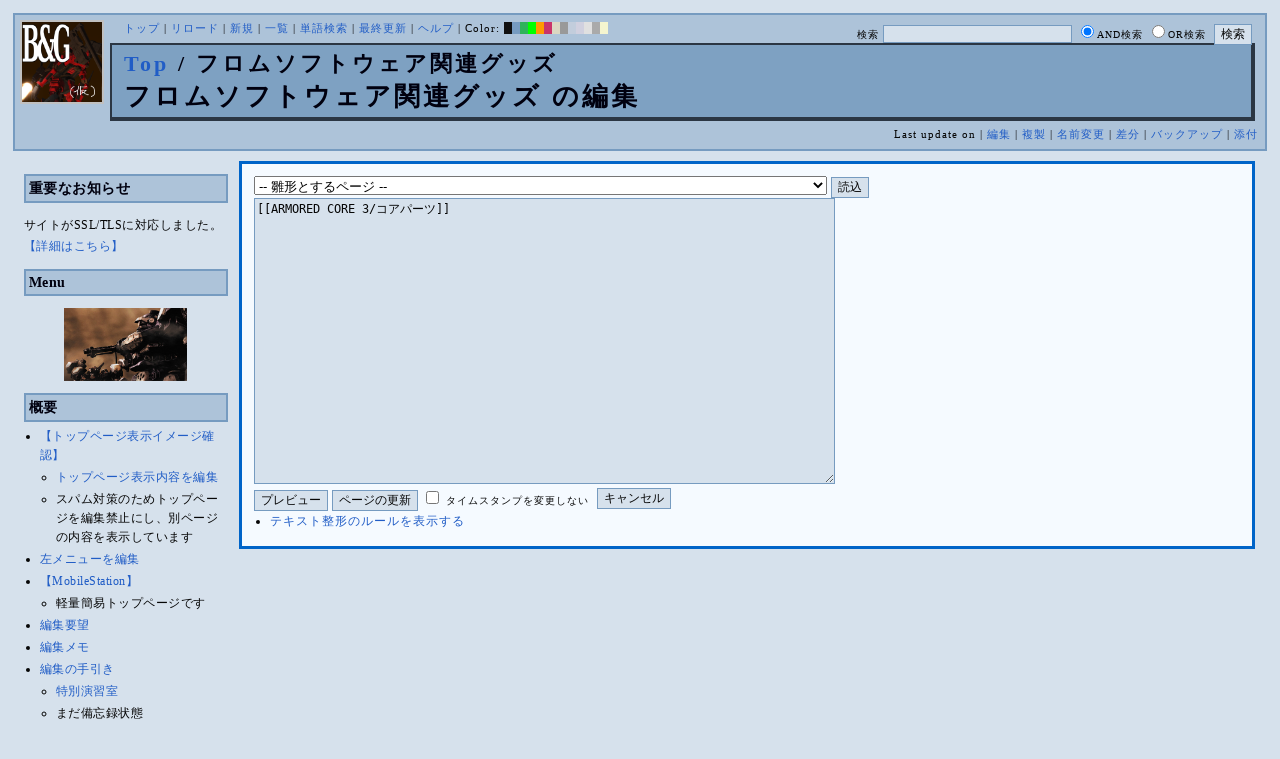

--- FILE ---
content_type: text/html; charset=UTF-8
request_url: https://bladeandgrenade.sakura.ne.jp/index.blue.php?cmd=edit&page=%E3%83%95%E3%83%AD%E3%83%A0%E3%82%BD%E3%83%95%E3%83%88%E3%82%A6%E3%82%A7%E3%82%A2%E9%96%A2%E9%80%A3%E3%82%B0%E3%83%83%E3%82%BA&refer=ARMORED%20CORE%203%2F%E3%82%B3%E3%82%A2%E3%83%91%E3%83%BC%E3%83%84
body_size: 66989
content:
<?xml version="1.0" encoding="UTF-8" ?>
<!DOCTYPE html PUBLIC "-//W3C//DTD XHTML 1.1//EN" "http://www.w3.org/TR/xhtml11/DTD/xhtml11.dtd">
<html xmlns="http://www.w3.org/1999/xhtml" xml:lang="ja">
<head>
 <meta http-equiv="content-type" content="application/xhtml+xml; charset=UTF-8" />
 <meta http-equiv="content-style-type" content="text/css" />
 <meta name="Description" content="アーマード・コアをはじめとしたゲーム会社フロム・ソフトウェア様の作品のファンサイト/ポータル/wikiです。ハードウェアを問わずフロム・ソフトウェア様のゲーム攻略やユーザの交流を主としています。">
 <meta name="robots" content="NOINDEX,NOFOLLOW" />
 <title>フロムソフトウェア関連グッズ の編集 - BLADE & GRENADE</title>
 <link rel="SHORTCUT ICON" href="image/favicon.ico" />

 <link rel="stylesheet" type="text/css" media="screen" href="skin/pukiwiki_gs2.css.php?charset=Shift_JIS&amp;gs2color=blue" charset="Shift_JIS" /> <link rel="stylesheet" type="text/css" media="print" href="skin/pukiwiki_gs2.css.php?charset=Shift_JIS&amp;media=print" charset="Shift_JIS" />
  <link rel="alternate" type="application/rss+xml" title="RSS" href="https://bladeandgrenade.sakura.ne.jp:443/index.blue.php?cmd=rss" />


<script>
  (function(i,s,o,g,r,a,m){i['GoogleAnalyticsObject']=r;i[r]=i[r]||function(){
  (i[r].q=i[r].q||[]).push(arguments)},i[r].l=1*new Date();a=s.createElement(o),
  m=s.getElementsByTagName(o)[0];a.async=1;a.src=g;m.parentNode.insertBefore(a,m)
  })(window,document,'script','https://www.google-analytics.com/analytics.js','ga');

  ga('create', 'UA-88403932-1', 'auto');
  ga('send', 'pageview');

</script>
</head>
<body>


<!--Header-->
<div id="header">

<!-- Header/Search -->
<form action="https://bladeandgrenade.sakura.ne.jp:443/index.blue.php?cmd=search" method="post" id="head_search">
 <div>
  検索
  <input type="text"  name="word" value="" size="25" />
  <input type="radio" name="type" value="AND" class="radio" checked="checked" />AND検索
  <input type="radio" name="type" value="OR" class="radio" />OR検索
  &nbsp;<input type="submit" value="検索" />
 </div>
</form>
<a href="https://bladeandgrenade.sakura.ne.jp:443/index.blue.php?FrontPage"><img id="logo" src="image/b_g_icon_20160320.png" width="80" height="80" alt="[フロムソフトウェア関連グッズ の編集]" title="[フロムソフトウェア関連グッズ の編集]" /></a>

<div id="navigator">
 <a href="https://bladeandgrenade.sakura.ne.jp:443/index.blue.php?FrontPage" >トップ</a> | <a href="https://bladeandgrenade.sakura.ne.jp:443/index.blue.php?%E3%83%95%E3%83%AD%E3%83%A0%E3%82%BD%E3%83%95%E3%83%88%E3%82%A6%E3%82%A7%E3%82%A2%E9%96%A2%E9%80%A3%E3%82%B0%E3%83%83%E3%82%BA" >リロード</a>  | <a href="https://bladeandgrenade.sakura.ne.jp:443/index.blue.php?plugin=newpage&amp;refer=%E3%83%95%E3%83%AD%E3%83%A0%E3%82%BD%E3%83%95%E3%83%88%E3%82%A6%E3%82%A7%E3%82%A2%E9%96%A2%E9%80%A3%E3%82%B0%E3%83%83%E3%82%BA" >新規</a>  | <a href="https://bladeandgrenade.sakura.ne.jp:443/index.blue.php?cmd=list" >一覧</a>  | <a href="https://bladeandgrenade.sakura.ne.jp:443/index.blue.php?cmd=search" >単語検索</a> | <a href="https://bladeandgrenade.sakura.ne.jp:443/index.blue.php?RecentChanges" >最終更新</a> | <a href="https://bladeandgrenade.sakura.ne.jp:443/index.blue.php?Help" >ヘルプ</a> | Color: <a href="https://bladeandgrenade.sakura.ne.jp:443/index.black.php?%E3%83%95%E3%83%AD%E3%83%A0%E3%82%BD%E3%83%95%E3%83%88%E3%82%A6%E3%82%A7%E3%82%A2%E9%96%A2%E9%80%A3%E3%82%B0%E3%83%83%E3%82%BA" style="background-color:#101010" title="black">&nbsp;&nbsp;</a><a href="https://bladeandgrenade.sakura.ne.jp:443/index.blue.php?%E3%83%95%E3%83%AD%E3%83%A0%E3%82%BD%E3%83%95%E3%83%88%E3%82%A6%E3%82%A7%E3%82%A2%E9%96%A2%E9%80%A3%E3%82%B0%E3%83%83%E3%82%BA" style="background-color:#769BC0" title="blue">&nbsp;&nbsp;</a><a href="https://bladeandgrenade.sakura.ne.jp:443/index.green.php?%E3%83%95%E3%83%AD%E3%83%A0%E3%82%BD%E3%83%95%E3%83%88%E3%82%A6%E3%82%A7%E3%82%A2%E9%96%A2%E9%80%A3%E3%82%B0%E3%83%83%E3%82%BA" style="background-color:#2FB35B" title="green">&nbsp;&nbsp;</a><a href="https://bladeandgrenade.sakura.ne.jp:443/index.neongreen.php?%E3%83%95%E3%83%AD%E3%83%A0%E3%82%BD%E3%83%95%E3%83%88%E3%82%A6%E3%82%A7%E3%82%A2%E9%96%A2%E9%80%A3%E3%82%B0%E3%83%83%E3%82%BA" style="background-color:#00FF00" title="neongreen">&nbsp;&nbsp;</a><a href="https://bladeandgrenade.sakura.ne.jp:443/index.neonorange.php?%E3%83%95%E3%83%AD%E3%83%A0%E3%82%BD%E3%83%95%E3%83%88%E3%82%A6%E3%82%A7%E3%82%A2%E9%96%A2%E9%80%A3%E3%82%B0%E3%83%83%E3%82%BA" style="background-color:#FF9900" title="neonorange">&nbsp;&nbsp;</a><a href="https://bladeandgrenade.sakura.ne.jp:443/index.red.php?%E3%83%95%E3%83%AD%E3%83%A0%E3%82%BD%E3%83%95%E3%83%88%E3%82%A6%E3%82%A7%E3%82%A2%E9%96%A2%E9%80%A3%E3%82%B0%E3%83%83%E3%82%BA" style="background-color:#C9336A" title="red">&nbsp;&nbsp;</a><a href="https://bladeandgrenade.sakura.ne.jp:443/index.sepia.php?%E3%83%95%E3%83%AD%E3%83%A0%E3%82%BD%E3%83%95%E3%83%88%E3%82%A6%E3%82%A7%E3%82%A2%E9%96%A2%E9%80%A3%E3%82%B0%E3%83%83%E3%82%BA" style="background-color:#DCD7C2" title="sepia">&nbsp;&nbsp;</a><a href="https://bladeandgrenade.sakura.ne.jp:443/index.silver.php?%E3%83%95%E3%83%AD%E3%83%A0%E3%82%BD%E3%83%95%E3%83%88%E3%82%A6%E3%82%A7%E3%82%A2%E9%96%A2%E9%80%A3%E3%82%B0%E3%83%83%E3%82%BA" style="background-color:#999999" title="silver">&nbsp;&nbsp;</a><a href="https://bladeandgrenade.sakura.ne.jp:443/index.sky.php?%E3%83%95%E3%83%AD%E3%83%A0%E3%82%BD%E3%83%95%E3%83%88%E3%82%A6%E3%82%A7%E3%82%A2%E9%96%A2%E9%80%A3%E3%82%B0%E3%83%83%E3%82%BA" style="background-color:#C2CDDC" title="sky">&nbsp;&nbsp;</a><a href="https://bladeandgrenade.sakura.ne.jp:443/index.violet.php?%E3%83%95%E3%83%AD%E3%83%A0%E3%82%BD%E3%83%95%E3%83%88%E3%82%A6%E3%82%A7%E3%82%A2%E9%96%A2%E9%80%A3%E3%82%B0%E3%83%83%E3%82%BA" style="background-color:#D0D0DF" title="violet">&nbsp;&nbsp;</a><a href="https://bladeandgrenade.sakura.ne.jp:443/index.white.php?%E3%83%95%E3%83%AD%E3%83%A0%E3%82%BD%E3%83%95%E3%83%88%E3%82%A6%E3%82%A7%E3%82%A2%E9%96%A2%E9%80%A3%E3%82%B0%E3%83%83%E3%82%BA" style="background-color:#E0E0E0" title="white">&nbsp;&nbsp;</a><a href="https://bladeandgrenade.sakura.ne.jp:443/index.winter.php?%E3%83%95%E3%83%AD%E3%83%A0%E3%82%BD%E3%83%95%E3%83%88%E3%82%A6%E3%82%A7%E3%82%A2%E9%96%A2%E9%80%A3%E3%82%B0%E3%83%83%E3%82%BA" style="background-color:#AAAAAA" title="winter">&nbsp;&nbsp;</a><a href="https://bladeandgrenade.sakura.ne.jp:443/index.yellow.php?%E3%83%95%E3%83%AD%E3%83%A0%E3%82%BD%E3%83%95%E3%83%88%E3%82%A6%E3%82%A7%E3%82%A2%E9%96%A2%E9%80%A3%E3%82%B0%E3%83%83%E3%82%BA" style="background-color:#F5F5CF" title="yellow">&nbsp;&nbsp;</a>
</div>

<h1 class="title"><span class="small"><div><a href="https://bladeandgrenade.sakura.ne.jp:443/index.blue.php?FrontPage" title="FrontPage (980d)">Top</a> / フロムソフトウェア関連グッズ</div></span>フロムソフトウェア関連グッズ の編集</h1>

<div class="pageinfo">
 Last update on   | <a href="https://bladeandgrenade.sakura.ne.jp:443/index.blue.php?cmd=edit&amp;page=%E3%83%95%E3%83%AD%E3%83%A0%E3%82%BD%E3%83%95%E3%83%88%E3%82%A6%E3%82%A7%E3%82%A2%E9%96%A2%E9%80%A3%E3%82%B0%E3%83%83%E3%82%BA" >編集</a>  | <a href="https://bladeandgrenade.sakura.ne.jp:443/index.blue.php?plugin=template&amp;refer=%E3%83%95%E3%83%AD%E3%83%A0%E3%82%BD%E3%83%95%E3%83%88%E3%82%A6%E3%82%A7%E3%82%A2%E9%96%A2%E9%80%A3%E3%82%B0%E3%83%83%E3%82%BA" >複製</a> | <a href="https://bladeandgrenade.sakura.ne.jp:443/index.blue.php?plugin=rename&amp;refer=%E3%83%95%E3%83%AD%E3%83%A0%E3%82%BD%E3%83%95%E3%83%88%E3%82%A6%E3%82%A7%E3%82%A2%E9%96%A2%E9%80%A3%E3%82%B0%E3%83%83%E3%82%BA" >名前変更</a>  | <a href="https://bladeandgrenade.sakura.ne.jp:443/index.blue.php?cmd=diff&amp;page=%E3%83%95%E3%83%AD%E3%83%A0%E3%82%BD%E3%83%95%E3%83%88%E3%82%A6%E3%82%A7%E3%82%A2%E9%96%A2%E9%80%A3%E3%82%B0%E3%83%83%E3%82%BA" >差分</a>  | <a href="https://bladeandgrenade.sakura.ne.jp:443/index.blue.php?cmd=backup&amp;page=%E3%83%95%E3%83%AD%E3%83%A0%E3%82%BD%E3%83%95%E3%83%88%E3%82%A6%E3%82%A7%E3%82%A2%E9%96%A2%E9%80%A3%E3%82%B0%E3%83%83%E3%82%BA" >バックアップ</a>   | <a href="https://bladeandgrenade.sakura.ne.jp:443/index.blue.php?plugin=attach&amp;pcmd=upload&amp;page=%E3%83%95%E3%83%AD%E3%83%A0%E3%82%BD%E3%83%95%E3%83%88%E3%82%A6%E3%82%A7%E3%82%A2%E9%96%A2%E9%80%A3%E3%82%B0%E3%83%83%E3%82%BA" >添付</a> 

</div>

</div>


<!--Left Box-->
  <div id="leftbox">   <div class="menubar">
    

<h2 id="content_1_0">重要なお知らせ</h2>
<p>サイトがSSL/TLSに対応しました。
<a href="https://bladeandgrenade.sakura.ne.jp:443/index.blue.php?RightBar/%E3%82%B5%E3%83%BC%E3%83%90%E7%AE%A1%E7%90%86%E6%A5%AD%E5%8B%99%E6%97%A5%E8%AA%8C%E4%BA%8C%E5%86%8A%E7%9B%AE#f9252782" title="RightBar/サーバ管理業務日誌二冊目 (673d)">【詳細はこちら】</a></p>

<div class="jumpmenu"><a href="#navigator">&uarr;</a></div><h2 id="content_1_1">Menu</h2>
<div style="text-align:center"><p><a href="https://bladeandgrenade.sakura.ne.jp:443/index.blue.php?%E3%82%A2%E3%83%BC%E3%83%9E%E3%83%BC%E3%83%89%E3%83%BB%E3%82%B3%E3%82%A23%EF%BC%88AC3%EF%BC%89" title="アーマード・コア3（AC3） (1021d)"><img src="https://bladeandgrenade.sakura.ne.jp:443/index.blue.php?plugin=ref&amp;page=FrontPage&amp;src=3.jpg" alt="AC3" title="AC3" width="123" height="73" /></a><br /></p></div>

<div class="jumpmenu"><a href="#navigator">&uarr;</a></div><h2 id="content_1_2">概要</h2>
<ul><li><a href="https://bladeandgrenade.sakura.ne.jp:443/index.blue.php?FrontPage/WhiteBoard" title="FrontPage/WhiteBoard (188d)">【トップページ表示イメージ確認】</a>
<ul><li><a href="https://bladeandgrenade.sakura.ne.jp/index.php?cmd=edit&amp;page=FrontPage/WhiteBoard" rel="nofollow">トップページ表示内容を編集</a></li>
<li>スパム対策のためトップページを編集禁止にし、別ページの内容を表示しています</li></ul></li>
<li><a href="https://bladeandgrenade.sakura.ne.jp/index.php?cmd=edit&amp;page=MenuBar" rel="nofollow">左メニューを編集</a></li>
<li><a href="https://bladeandgrenade.sakura.ne.jp:443/index.blue.php?MobileStation" title="MobileStation (1075d)">【MobileStation】</a>
<ul><li>軽量簡易トップページです</li></ul></li>
<li><a href="https://bladeandgrenade.sakura.ne.jp:443/index.blue.php?%E7%B7%A8%E9%9B%86%E8%A6%81%E6%9C%9B" title="編集要望 (323d)">編集要望</a></li>
<li><a href="https://bladeandgrenade.sakura.ne.jp:443/index.blue.php?%E7%B7%A8%E9%9B%86%E3%83%A1%E3%83%A2" title="編集メモ (303d)">編集メモ</a></li>
<li><a href="https://bladeandgrenade.sakura.ne.jp:443/index.blue.php?%E7%B7%A8%E9%9B%86%E3%81%AE%E6%89%8B%E5%BC%95%E3%81%8D" title="編集の手引き (233d)">編集の手引き</a>
<ul><li><a href="https://bladeandgrenade.sakura.ne.jp:443/index.blue.php?%E7%B7%A8%E9%9B%86%E3%81%AE%E6%89%8B%E5%BC%95%E3%81%8D/%E7%89%B9%E5%88%A5%E6%BC%94%E7%BF%92%E5%AE%A4" title="編集の手引き/特別演習室 (3396d)">特別演習室</a></li>
<li>まだ備忘録状態</li></ul></li>
<li><a href="https://bladeandgrenade.sakura.ne.jp:443/index.blue.php?SandBox" title="SandBox (306d)">SandBox</a></li>
<li><a href="https://bladeandgrenade.sakura.ne.jp:443/index.blue.php?%E3%82%B5%E3%82%A4%E3%83%88%E6%A7%8B%E6%88%90" title="サイト構成 (3527d)">サイト構成</a></li>
<li><a href="https://bladeandgrenade.sakura.ne.jp:443/index.blue.php?%E8%87%A8%E6%99%82%E9%9B%A3%E6%B0%91%E3%82%B2%E3%83%83%E3%83%88%E3%83%BC" title="臨時難民ゲットー (13h)">臨時難民ゲットー</a></li>
<li><a href="https://bladeandgrenade.sakura.ne.jp:443/index.blue.php?%E5%85%AC%E6%B0%91%E9%A4%A8" title="公民館 (2313d)">公民館</a>
<ul><li>サークル活動等はこちらから</li>
<li>DAEMON X MACHINAや模型、TRPG等</li>
<li><a href="https://bladeandgrenade.sakura.ne.jp:443/index.blue.php?%E5%85%AC%E6%B0%91%E9%A4%A8/DAEMONXMACHINA" title="公民館/DAEMONXMACHINA (2165d)">DAEMON X MACHINA</a>
<ul><li><a href="https://bladeandgrenade.sakura.ne.jp:443/index.blue.php?DAEMONXMACHINA%E8%AB%87%E8%A9%B1%E5%AE%A4" title="DAEMONXMACHINA談話室 (2328d)">DAEMON X MACHINA談話室</a></li></ul></li></ul></li>
<li><a href="https://bladeandgrenade.sakura.ne.jp:443/index.blue.php?%E6%B3%95%E5%8B%99%E9%83%A8" title="法務部 (869d)">法務部</a>
<ul><li>各種ルール制定及び問題解決はこちらまで</li></ul></li>
<li><a href="https://bladeandgrenade.sakura.ne.jp:443/index.blue.php?%E3%82%B5%E3%83%B3%E3%83%80%E3%83%BC%E3%83%89%E3%83%BC%E3%83%A0" title="サンダードーム (2649d)">討論ページ「サンダードーム」</a></li>
<li><a href="https://bladeandgrenade.sakura.ne.jp:443/index.blue.php?%E3%81%8A%E3%81%BF%E3%81%8F%E3%81%98" title="おみくじ (581d)">おみくじ</a></li></ul>
<ul><li><a href="https://bladeandgrenade.sakura.ne.jp/bulletinboard/" rel="nofollow">画像アップローダー</a></li>
<li><a href="https://bladeandgrenade.sakura.ne.jp/index.php?plugin=attach&amp;pcmd=list" rel="nofollow"><strong>【全ページの添付ファイル一覧】</strong></a>
<div class="ie5"><table class="style_table" cellspacing="1" border="0"><tbody><tr><td class="style_td"><a href="https://bladeandgrenade.sakura.ne.jp/image/search.png" title="search.png"><img src="https://bladeandgrenade.sakura.ne.jp/image/search.png" alt="search.png" title="search.png" width="20" height="20" /></a></td><td class="style_td"><form action="https://bladeandgrenade.sakura.ne.jp:443/index.blue.php" method="post"> 
<div><input type="hidden" name="encode_hint" value="ぷ" /></div> 
<div><input type="hidden" name="encode_hint" value="ぷ" /></div>
 <div>
  <input type="hidden" name="plugin" value="lookup" />
  <input type="hidden" name="refer"  value="フロムソフトウェア関連グッズ" />
  <input type="hidden" name="inter"  value="Google" />
  <label for="_p_lookup_1">Google:</label>
  <input type="text" name="page" id="_p_lookup_1" size="30" value="" />
  <input type="submit" value="検索" />
 </div>
</form></td></tr></tbody></table></div></li></ul>

<div class="jumpmenu"><a href="#navigator">&uarr;</a></div><h2 id="content_1_3">最近の作品</h2>

<div class="jumpmenu"><a href="#navigator">&uarr;</a></div><h3 id="content_1_4"><a href="https://bladeandgrenade.sakura.ne.jp:443/index.blue.php?ELDEN%20RING%20NIGHTREIGN" title="ELDEN RING NIGHTREIGN (238d)">ELDEN RING<br class="spacer" />NIGHTREIGN</a></h3>

<div class="jumpmenu"><a href="#navigator">&uarr;</a></div><h3 id="content_1_5"><a href="https://bladeandgrenade.sakura.ne.jp:443/index.blue.php?ARMORED%20CORE%20%E2%85%A5" title="ARMORED CORE Ⅵ (6d)">ARMORED CORE Ⅵ<br class="spacer" />FIRES OF RUBICON</a></h3>
<table cellpadding=1 cellspacing=2><tr>
<td valign=top>
	<span id=rgn_button1 style="cursor:pointer;font:normal 10px �ͣ� �Х����å�;border:gray 1px solid;"
	onclick="
	if(document.getElementById('rgn_summary1').style.display!='none'){
		document.getElementById('rgn_summary1').style.display='none';
		document.getElementById('rgn_content1').style.display='block';
		document.getElementById('rgn_bracket1').style.borderStyle='solid none solid solid';
		document.getElementById('rgn_button1').innerHTML='-';
	}else{
		document.getElementById('rgn_summary1').style.display='block';
		document.getElementById('rgn_content1').style.display='none';
		document.getElementById('rgn_bracket1').style.borderStyle='none';
		document.getElementById('rgn_button1').innerHTML='+';
	}
	">+</span>
</td><td id=rgn_bracket1 style="font-size:1pt;border:gray 1px;border-style:none;">&nbsp;</td><td id=rgn_summary1 style="color:gray;border:gray 1px solid;display:block;"><a href="https://bladeandgrenade.sakura.ne.jp:443/index.blue.php?ARMORED%20CORE%20%E2%85%A5#sa0db3d8" title="ARMORED CORE Ⅵ (6d)">パーツリスト</a>
</td><td valign=top id=rgn_content1 style="display:none;">
<div class="ie5"><table class="style_table" cellspacing="1" border="0"><tbody><tr><td class="style_td">頭部パーツ</td><td class="style_td"><a href="https://bladeandgrenade.sakura.ne.jp:443/index.blue.php?ARMORED%20CORE%20%E2%85%A5/%E9%A0%AD%E9%83%A8%E3%83%91%E3%83%BC%E3%83%84" title="ARMORED CORE Ⅵ/頭部パーツ (197d)">HEAD</a></td></tr><tr><td class="style_td">胴体パーツ</td><td class="style_td"><a href="https://bladeandgrenade.sakura.ne.jp:443/index.blue.php?ARMORED%20CORE%20%E2%85%A5/%E3%82%B3%E3%82%A2%E3%83%91%E3%83%BC%E3%83%84" title="ARMORED CORE Ⅵ/コアパーツ (3d)">CORE</a></td></tr><tr><td class="style_td">腕部パーツ</td><td class="style_td"><a href="https://bladeandgrenade.sakura.ne.jp:443/index.blue.php?ARMORED%20CORE%20%E2%85%A5/%E8%85%95%E9%83%A8%E3%83%91%E3%83%BC%E3%83%84" title="ARMORED CORE Ⅵ/腕部パーツ (134d)">ARMS</a></td></tr><tr><td class="style_td">脚部パーツ</td><td class="style_td"><a href="https://bladeandgrenade.sakura.ne.jp:443/index.blue.php?ARMORED%20CORE%20%E2%85%A5/%E8%84%9A%E9%83%A8%E3%83%91%E3%83%BC%E3%83%84" title="ARMORED CORE Ⅵ/脚部パーツ (6d)">LEGS</a></td></tr><tr><td class="style_td">火器管制器</td><td class="style_td"><a href="https://bladeandgrenade.sakura.ne.jp:443/index.blue.php?ARMORED%20CORE%20%E2%85%A5/F.C.S." title="ARMORED CORE Ⅵ/F.C.S. (144d)">F.C.S.</a></td></tr><tr><td class="style_td">ジェネレータ</td><td class="style_td"><a href="https://bladeandgrenade.sakura.ne.jp:443/index.blue.php?ARMORED%20CORE%20%E2%85%A5/%E3%82%B8%E3%82%A7%E3%83%8D%E3%83%AC%E3%83%BC%E3%82%BF" title="ARMORED CORE Ⅵ/ジェネレータ (139d)">GENERATOR</a></td></tr><tr><td class="style_td">ブースタ</td><td class="style_td"><a href="https://bladeandgrenade.sakura.ne.jp:443/index.blue.php?ARMORED%20CORE%20%E2%85%A5/%E3%83%96%E3%83%BC%E3%82%B9%E3%82%BF" title="ARMORED CORE Ⅵ/ブースタ (196d)">BOOSTER</a></td></tr><tr><td class="style_td">腕部兵装</td><td class="style_td"><a href="https://bladeandgrenade.sakura.ne.jp:443/index.blue.php?ARMORED%20CORE%20%E2%85%A5/%E8%85%95%E9%83%A8%E5%85%B5%E8%A3%85" title="ARMORED CORE Ⅵ/腕部兵装 (39d)">A.UNIT</a></td></tr><tr><td class="style_td">左腕部兵装</td><td class="style_td"><a href="https://bladeandgrenade.sakura.ne.jp:443/index.blue.php?ARMORED%20CORE%20%E2%85%A5/%E5%B7%A6%E8%85%95%E9%83%A8%E5%85%B5%E8%A3%85" title="ARMORED CORE Ⅵ/左腕部兵装 (269d)">L-A.UNIT</a></td></tr><tr><td class="style_td">背部兵装</td><td class="style_td"><a href="https://bladeandgrenade.sakura.ne.jp:443/index.blue.php?ARMORED%20CORE%20%E2%85%A5/%E8%83%8C%E9%83%A8%E5%85%B5%E8%A3%85" title="ARMORED CORE Ⅵ/背部兵装 (148d)">B.UNIT</a></td></tr><tr><td class="style_td" rowspan="2">コア拡張機能</td><td class="style_td"><a href="https://bladeandgrenade.sakura.ne.jp:443/index.blue.php?ARMORED%20CORE%20%E2%85%A5/%E3%82%B3%E3%82%A2%E6%8B%A1%E5%BC%B5%E6%A9%9F%E8%83%BD" title="ARMORED CORE Ⅵ/コア拡張機能 (292d)">EXPANSION</a></td></tr><tr><td class="style_td"><a href="https://bladeandgrenade.sakura.ne.jp:443/index.blue.php?ARMORED%20CORE%20%E2%85%A5/OS%20TUNING" title="ARMORED CORE Ⅵ/OS TUNING (299d)">OS TUNING</a></td></tr></tbody></table></div>
</td></tr></table>
<ul><li><a href="https://bladeandgrenade.sakura.ne.jp:443/index.blue.php?ARMORED%20CORE%20%E2%85%A5/AC%E8%8B%A5%E8%91%89%E8%AC%9B%E5%BA%A7%20VI%E7%B7%A8" title="ARMORED CORE Ⅵ/AC若葉講座 VI編 (136d)">初心者向け講座</a></li>
<li><a href="https://bladeandgrenade.sakura.ne.jp:443/index.blue.php?ARMORED%20CORE%20%E2%85%A5/%E3%83%AC%E3%82%AE%E3%83%A5%E3%83%AC%E3%83%BC%E3%82%B7%E3%83%A7%E3%83%B3" title="ARMORED CORE Ⅵ/レギュレーション (241d)">レギュレーション</a></li>
<li><a href="https://bladeandgrenade.sakura.ne.jp:443/index.blue.php?ARMORED%20CORE%20%E2%85%A5/%E3%82%A2%E3%82%BB%E3%83%B3%E3%83%96%E3%83%AB%E6%A6%82%E8%AA%AC" title="ARMORED CORE Ⅵ/アセンブル概説 (220d)">アセンブルの手引き</a></li>
<li><a href="https://bladeandgrenade.sakura.ne.jp:443/index.blue.php?ARMORED%20CORE%20%E2%85%A5/%E3%83%9F%E3%83%83%E3%82%B7%E3%83%A7%E3%83%B3" title="ARMORED CORE Ⅵ/ミッション (3d)">ミッションリスト</a></li>
<li><a href="https://bladeandgrenade.sakura.ne.jp:443/index.blue.php?ARMORED%20CORE%20%E2%85%A5/%E3%82%B7%E3%82%B9%E3%83%86%E3%83%A0%E3%83%BB%E6%93%8D%E4%BD%9C%E3%83%BB%E3%83%86%E3%82%AF%E3%83%8B%E3%83%83%E3%82%AF" title="ARMORED CORE Ⅵ/システム・操作・テクニック (621d)">システム・操作・テクニック</a></li>
<li><a href="https://bladeandgrenade.sakura.ne.jp:443/index.blue.php?ARMORED%20CORE%20%E2%85%A5/%E7%99%BB%E5%A0%B4%E4%BA%BA%E7%89%A9" title="ARMORED CORE Ⅵ/登場人物 (143d)">登場人物</a>/<a href="https://bladeandgrenade.sakura.ne.jp:443/index.blue.php?ARMORED%20CORE%20%E2%85%A5/%E7%99%BB%E5%A0%B4AC" title="ARMORED CORE Ⅵ/登場AC (4d)">登場AC</a>/<a href="https://bladeandgrenade.sakura.ne.jp:443/index.blue.php?ARMORED%20CORE%20%E2%85%A5/%E7%99%BB%E5%A0%B4AC2" title="ARMORED CORE Ⅵ/登場AC2 (6d)">登場AC2</a></li>
<li><a href="https://bladeandgrenade.sakura.ne.jp:443/index.blue.php?ARMORED%20CORE%20%E2%85%A5/%E3%83%AD%E3%82%B1%E3%83%BC%E3%82%B7%E3%83%A7%E3%83%B3" title="ARMORED CORE Ⅵ/ロケーション (128d)">ロケーション</a></li>
<li><a href="https://bladeandgrenade.sakura.ne.jp:443/index.blue.php?ARMORED%20CORE%20%E2%85%A5/%E3%82%A8%E3%83%8D%E3%83%9F%E3%83%BC" title="ARMORED CORE Ⅵ/エネミー (58d)">エネミー</a>/<a href="https://bladeandgrenade.sakura.ne.jp:443/index.blue.php?ARMORED%20CORE%20%E2%85%A5/%E5%8B%A2%E5%8A%9B" title="ARMORED CORE Ⅵ/勢力 (118d)">勢力</a></li>
<li><a href="https://bladeandgrenade.sakura.ne.jp:443/index.blue.php?ARMORED%20CORE%20%E2%85%A5/%E3%82%A2%E3%83%BC%E3%82%AB%E3%82%A4%E3%83%96" title="ARMORED CORE Ⅵ/アーカイブ (119d)">アーカイブ</a>/<a href="https://bladeandgrenade.sakura.ne.jp:443/index.blue.php?ARMORED%20CORE%20%E2%85%A5/%E3%82%BB%E3%83%AA%E3%83%95%E9%9B%86" title="ARMORED CORE Ⅵ/セリフ集 (268d)">セリフ集(ネタばれ注意)</a></li>
<li><a href="https://bladeandgrenade.sakura.ne.jp:443/index.blue.php?ARMORED%20CORE%20%E2%85%A5/%E7%94%A8%E8%AA%9E%E9%9B%86" title="ARMORED CORE Ⅵ/用語集 (10d)">用語集</a>/<a href="https://bladeandgrenade.sakura.ne.jp:443/index.blue.php?ARMORED%20CORE%20%E2%85%A5/%E4%B8%96%E7%95%8C%E8%A6%B3%E8%80%83%E5%AF%9F" title="ARMORED CORE Ⅵ/世界観考察 (69d)">世界観考察</a></li>
<li><a href="https://bladeandgrenade.sakura.ne.jp:443/index.blue.php?ARMORED%20CORE%20%E2%85%A5%20/%20%E3%82%A2%E3%83%BC%E3%83%9E%E3%83%BC%E3%83%89%E3%82%B3%E3%82%A2%E2%85%A5%E8%AB%87%E8%A9%B1%E5%AE%A4" title="ARMORED CORE Ⅵ / アーマードコアⅥ談話室 (1133d)">談話室</a>/<a href="https://bladeandgrenade.sakura.ne.jp:443/index.blue.php?ARMORED%20CORE%20%E2%85%A5/%E3%82%A2%E3%83%BC%E3%83%9E%E3%83%BC%E3%83%89%E3%82%B3%E3%82%A2%E2%85%A5%E6%94%BB%E7%95%A5%E6%83%85%E5%A0%B1%E4%BA%A4%E6%8F%9B%E6%89%80" title="ARMORED CORE Ⅵ/アーマードコアⅥ攻略情報交換所 (1133d)">攻略情報交換所</a></li>
<li><a href="https://bladeandgrenade.sakura.ne.jp:443/index.blue.php?ARMORED%20CORE%20%E2%85%A5/%E7%99%BA%E5%A3%B2%E5%89%8D%E6%83%85%E5%A0%B1" title="ARMORED CORE Ⅵ/発売前情報 (881d)">発売前情報</a></li>
<li><a href="https://bladeandgrenade.sakura.ne.jp:443/index.blue.php?ARMORED%20CORE%20%E2%85%A5%20/%20%E3%82%A2%E3%83%BC%E3%83%9E%E3%83%BC%E3%83%89%E3%82%B3%E3%82%A2%E2%85%A5%E3%82%AA%E3%83%B3%E3%83%A9%E3%82%A4%E3%83%B3%E7%94%A8%E7%9B%B8%E8%AB%87%E5%AE%A4" title="ARMORED CORE Ⅵ / アーマードコアⅥオンライン用相談室 (996d)">オンライン用相談室</a></li></ul>

<div class="jumpmenu"><a href="#navigator">&uarr;</a></div><h3 id="content_1_6"><a href="https://bladeandgrenade.sakura.ne.jp:443/index.blue.php?ELDEN%20RING" title="ELDEN RING (697d)">ELDEN RING</a></h3>
<ul><li><a href="https://bladeandgrenade.sakura.ne.jp:443/index.blue.php?ELDEN%20RING/%E3%82%A8%E3%83%8D%E3%83%9F%E3%83%BC" title="ELDEN RING/エネミー (1116d)">エネミー</a>/<a href="https://bladeandgrenade.sakura.ne.jp:443/index.blue.php?ELDEN%20RING/BOSS%E6%94%BB%E7%95%A5" title="ELDEN RING/BOSS攻略 (1115d)">ボス攻略</a></li></ul>
<table cellpadding=1 cellspacing=2><tr>
<td valign=top>
	<span id=rgn_button2 style="cursor:pointer;font:normal 10px �ͣ� �Х����å�;border:gray 1px solid;"
	onclick="
	if(document.getElementById('rgn_summary2').style.display!='none'){
		document.getElementById('rgn_summary2').style.display='none';
		document.getElementById('rgn_content2').style.display='block';
		document.getElementById('rgn_bracket2').style.borderStyle='solid none solid solid';
		document.getElementById('rgn_button2').innerHTML='-';
	}else{
		document.getElementById('rgn_summary2').style.display='block';
		document.getElementById('rgn_content2').style.display='none';
		document.getElementById('rgn_bracket2').style.borderStyle='none';
		document.getElementById('rgn_button2').innerHTML='+';
	}
	">+</span>
</td><td id=rgn_bracket2 style="font-size:1pt;border:gray 1px;border-style:none;">&nbsp;</td><td id=rgn_summary2 style="color:gray;border:gray 1px solid;display:block;"><a href="https://bladeandgrenade.sakura.ne.jp:443/index.blue.php?ELDEN%20RING/%E6%AD%A6%E5%99%A8" title="ELDEN RING/武器 (578d)">武器</a>
</td><td valign=top id=rgn_content2 style="display:none;">
<ul><li><a href="https://bladeandgrenade.sakura.ne.jp:443/index.blue.php?ELDEN%20RING/%E6%AD%A6%E5%99%A8" title="ELDEN RING/武器 (578d)">武器</a><br class="spacer" />
<a href="https://bladeandgrenade.sakura.ne.jp:443/index.blue.php?ELDEN%20RING/%E6%AD%A6%E5%99%A8/%E7%9F%AD%E5%89%A3" title="ELDEN RING/武器/短剣 (364d)">短剣</a>/<a href="https://bladeandgrenade.sakura.ne.jp:443/index.blue.php?ELDEN%20RING/%E6%AD%A6%E5%99%A8/%E7%9B%B4%E5%89%A3" title="ELDEN RING/武器/直剣 (605d)">直剣</a><br class="spacer" /><a href="https://bladeandgrenade.sakura.ne.jp:443/index.blue.php?ELDEN%20RING/%E6%AD%A6%E5%99%A8/%E5%A4%A7%E5%89%A3" title="ELDEN RING/武器/大剣 (415d)">大剣</a>/<a href="https://bladeandgrenade.sakura.ne.jp:443/index.blue.php?ELDEN%20RING/%E6%AD%A6%E5%99%A8/%E7%89%B9%E5%A4%A7%E5%89%A3" title="ELDEN RING/武器/特大剣 (605d)">特大剣</a><br class="spacer" /><a href="https://bladeandgrenade.sakura.ne.jp:443/index.blue.php?ELDEN%20RING/%E6%AD%A6%E5%99%A8/%E5%88%BA%E5%89%A3" title="ELDEN RING/武器/刺剣 (605d)">刺剣</a>/<a href="https://bladeandgrenade.sakura.ne.jp:443/index.blue.php?ELDEN%20RING/%E6%AD%A6%E5%99%A8/%E9%87%8D%E5%88%BA%E5%89%A3" title="ELDEN RING/武器/重刺剣 (486d)">重刺剣</a><br class="spacer" /><a href="https://bladeandgrenade.sakura.ne.jp:443/index.blue.php?ELDEN%20RING/%E6%AD%A6%E5%99%A8/%E6%9B%B2%E5%89%A3" title="ELDEN RING/武器/曲剣 (605d)">曲剣</a>/<a href="https://bladeandgrenade.sakura.ne.jp:443/index.blue.php?ELDEN%20RING/%E6%AD%A6%E5%99%A8/%E5%A4%A7%E6%9B%B2%E5%89%A3" title="ELDEN RING/武器/大曲剣 (605d)">大曲剣</a><br class="spacer" /><a href="https://bladeandgrenade.sakura.ne.jp:443/index.blue.php?ELDEN%20RING/%E6%AD%A6%E5%99%A8/%E5%88%80" title="ELDEN RING/武器/刀 (364d)">刀</a>/<a href="https://bladeandgrenade.sakura.ne.jp:443/index.blue.php?ELDEN%20RING/%E6%AD%A6%E5%99%A8/%E4%B8%A1%E5%88%83%E5%89%A3" title="ELDEN RING/武器/両刃剣 (605d)">両刃剣</a><br class="spacer" /><a href="https://bladeandgrenade.sakura.ne.jp:443/index.blue.php?ELDEN%20RING/%E6%AD%A6%E5%99%A8/%E6%96%A7" title="ELDEN RING/武器/斧 (574d)">斧</a>/<a href="https://bladeandgrenade.sakura.ne.jp:443/index.blue.php?ELDEN%20RING/%E6%AD%A6%E5%99%A8/%E5%A4%A7%E6%96%A7" title="ELDEN RING/武器/大斧 (605d)">大斧</a><br class="spacer" /><a href="https://bladeandgrenade.sakura.ne.jp:443/index.blue.php?ELDEN%20RING/%E6%AD%A6%E5%99%A8/%E6%A7%8C" title="ELDEN RING/武器/槌 (541d)">槌</a>/<a href="https://bladeandgrenade.sakura.ne.jp:443/index.blue.php?ELDEN%20RING/%E6%AD%A6%E5%99%A8/%E3%83%95%E3%83%AC%E3%82%A4%E3%83%AB" title="ELDEN RING/武器/フレイル (602d)">フレイル</a>/<a href="https://bladeandgrenade.sakura.ne.jp:443/index.blue.php?ELDEN%20RING/%E6%AD%A6%E5%99%A8/%E5%A4%A7%E6%A7%8C" title="ELDEN RING/武器/大槌 (574d)">大槌</a><br class="spacer" /><a href="https://bladeandgrenade.sakura.ne.jp:443/index.blue.php?ELDEN%20RING/%E6%AD%A6%E5%99%A8/%E7%89%B9%E5%A4%A7%E6%AD%A6%E5%99%A8" title="ELDEN RING/武器/特大武器 (483d)">特大武器</a><br class="spacer" /><a href="https://bladeandgrenade.sakura.ne.jp:443/index.blue.php?ELDEN%20RING/%E6%AD%A6%E5%99%A8/%E6%A7%8D" title="ELDEN RING/武器/槍 (594d)">槍</a>/<a href="https://bladeandgrenade.sakura.ne.jp:443/index.blue.php?ELDEN%20RING/%E6%AD%A6%E5%99%A8/%E5%A4%A7%E6%A7%8D" title="ELDEN RING/武器/大槍 (486d)">大槍</a><br class="spacer" /><a href="https://bladeandgrenade.sakura.ne.jp:443/index.blue.php?ELDEN%20RING/%E6%AD%A6%E5%99%A8/%E6%96%A7%E6%A7%8D" title="ELDEN RING/武器/斧槍 (514d)">斧槍</a>/<a href="https://bladeandgrenade.sakura.ne.jp:443/index.blue.php?ELDEN%20RING/%E6%AD%A6%E5%99%A8/%E9%8E%8C" title="ELDEN RING/武器/鎌 (600d)">鎌</a><br class="spacer" /><a href="https://bladeandgrenade.sakura.ne.jp:443/index.blue.php?ELDEN%20RING/%E6%AD%A6%E5%99%A8/%E9%9E%AD" title="ELDEN RING/武器/鞭 (600d)">鞭</a>/<a href="https://bladeandgrenade.sakura.ne.jp:443/index.blue.php?ELDEN%20RING/%E6%AD%A6%E5%99%A8/%E6%8B%B3" title="ELDEN RING/武器/拳 (571d)">拳</a>/<a href="https://bladeandgrenade.sakura.ne.jp:443/index.blue.php?ELDEN%20RING/%E6%AD%A6%E5%99%A8/%E7%88%AA" title="ELDEN RING/武器/爪 (600d)">爪</a><br class="spacer" /><a href="https://bladeandgrenade.sakura.ne.jp:443/index.blue.php?ELDEN%20RING/%E6%AD%A6%E5%99%A8/%E5%B0%8F%E5%BC%93" title="ELDEN RING/武器/小弓 (600d)">小弓</a>/<a href="https://bladeandgrenade.sakura.ne.jp:443/index.blue.php?ELDEN%20RING/%E6%AD%A6%E5%99%A8/%E9%95%B7%E5%BC%93" title="ELDEN RING/武器/長弓 (600d)">長弓</a>/<a href="https://bladeandgrenade.sakura.ne.jp:443/index.blue.php?ELDEN%20RING/%E6%AD%A6%E5%99%A8/%E5%A4%A7%E5%BC%93" title="ELDEN RING/武器/大弓 (600d)">大弓</a><br class="spacer" /><a href="https://bladeandgrenade.sakura.ne.jp:443/index.blue.php?ELDEN%20RING/%E6%AD%A6%E5%99%A8/%E3%82%AF%E3%83%AD%E3%82%B9%E3%83%9C%E3%82%A6" title="ELDEN RING/武器/クロスボウ (600d)">クロスボウ</a>/<a href="https://bladeandgrenade.sakura.ne.jp:443/index.blue.php?ELDEN%20RING/%E6%AD%A6%E5%99%A8/%E3%83%90%E3%83%AA%E3%82%B9%E3%82%BF" title="ELDEN RING/武器/バリスタ (577d)">バリスタ</a><br class="spacer" /><a href="https://bladeandgrenade.sakura.ne.jp:443/index.blue.php?ELDEN%20RING/%E6%AD%A6%E5%99%A8/%E6%9D%96" title="ELDEN RING/武器/杖 (364d)">杖</a>/<a href="https://bladeandgrenade.sakura.ne.jp:443/index.blue.php?ELDEN%20RING/%E6%AD%A6%E5%99%A8/%E8%81%96%E5%8D%B0" title="ELDEN RING/武器/聖印 (486d)">聖印</a><br class="spacer" /><a href="https://bladeandgrenade.sakura.ne.jp:443/index.blue.php?ELDEN%20RING/%E6%AD%A6%E5%99%A8/%E6%9D%BE%E6%98%8E" title="ELDEN RING/武器/松明 (571d)">松明</a><br class="spacer" /><a href="https://bladeandgrenade.sakura.ne.jp:443/index.blue.php?ELDEN%20RING/%E6%AD%A6%E5%99%A8/%E5%B0%8F%E7%9B%BE" title="ELDEN RING/武器/小盾 (600d)">小盾</a>/<a href="https://bladeandgrenade.sakura.ne.jp:443/index.blue.php?ELDEN%20RING/%E6%AD%A6%E5%99%A8/%E4%B8%AD%E7%9B%BE" title="ELDEN RING/武器/中盾 (574d)">中盾</a>/<a href="https://bladeandgrenade.sakura.ne.jp:443/index.blue.php?ELDEN%20RING/%E6%AD%A6%E5%99%A8/%E5%A4%A7%E7%9B%BE" title="ELDEN RING/武器/大盾 (599d)">大盾</a>/
</td></tr></table></li>
<li><span class="noexists">戦技<a href="https://bladeandgrenade.sakura.ne.jp:443/index.blue.php?cmd=edit&amp;page=ELDEN%20RING/%E6%88%A6%E6%8A%80&amp;refer=%E3%83%95%E3%83%AD%E3%83%A0%E3%82%BD%E3%83%95%E3%83%88%E3%82%A6%E3%82%A7%E3%82%A2%E9%96%A2%E9%80%A3%E3%82%B0%E3%83%83%E3%82%BA">?</a></span>/<a href="https://bladeandgrenade.sakura.ne.jp:443/index.blue.php?ELDEN%20RING/%E8%A3%85%E5%82%99%E3%81%AE%E5%BC%B7%E5%8C%96" title="ELDEN RING/装備の強化 (599d)">装備の強化</a><br class="spacer" /></li>
<li><a href="https://bladeandgrenade.sakura.ne.jp:443/index.blue.php?ELDEN%20RING/%E9%98%B2%E5%85%B7" title="ELDEN RING/防具 (1116d)">防具</a>/<a href="https://bladeandgrenade.sakura.ne.jp:443/index.blue.php?ELDEN%20RING/%E3%82%BF%E3%83%AA%E3%82%B9%E3%83%9E%E3%83%B3" title="ELDEN RING/タリスマン (598d)">タリスマン</a><br class="spacer" /></li>
<li><a href="https://bladeandgrenade.sakura.ne.jp:443/index.blue.php?ELDEN%20RING/%E6%88%A6%E7%81%B0" title="ELDEN RING/戦灰 (887d)">戦灰</a></li>
<li><a href="https://bladeandgrenade.sakura.ne.jp:443/index.blue.php?ELDEN%20RING/%E9%AD%94%E6%B3%95" title="ELDEN RING/魔法 (1117d)">魔法</a>(<a href="https://bladeandgrenade.sakura.ne.jp:443/index.blue.php?ELDEN%20RING/%E9%AD%94%E6%B3%95/%E9%AD%94%E8%A1%93" title="ELDEN RING/魔法/魔術 (598d)">魔術</a>/<a href="https://bladeandgrenade.sakura.ne.jp:443/index.blue.php?ELDEN%20RING/%E9%AD%94%E6%B3%95/%E7%A5%88%E7%A5%B7" title="ELDEN RING/魔法/祈祷 (598d)">祈祷</a>)
</td></tr></table></li>
<li><a href="https://bladeandgrenade.sakura.ne.jp:443/index.blue.php?ELDEN%20RING/%E3%82%B7%E3%82%B9%E3%83%86%E3%83%A0%E3%83%BB%E6%93%8D%E4%BD%9C%E7%AD%89" title="ELDEN RING/システム・操作等 (1116d)">システム・操作等</a><br class="spacer" /></li>
<li><a href="https://bladeandgrenade.sakura.ne.jp:443/index.blue.php?ELDEN%20RING/%E7%B4%A0%E6%80%A7" title="ELDEN RING/素性 (1117d)">素性</a>/<a href="https://bladeandgrenade.sakura.ne.jp:443/index.blue.php?ELDEN%20RING/%E3%82%AD%E3%83%A3%E3%83%A9%E3%82%AF%E3%82%BF%E3%83%BC%E8%82%B2%E6%88%90" title="ELDEN RING/キャラクター育成 (220d)">キャラクター育成</a><br class="spacer" /></li>
<li><a href="https://bladeandgrenade.sakura.ne.jp:443/index.blue.php?ELDEN%20RING/%E4%BE%B5%E5%85%A5%E3%83%BB%E4%BE%B5%E5%85%A5%E5%AF%BE%E7%AD%96" title="ELDEN RING/侵入・侵入対策 (682d)">侵入・侵入対策</a><br class="spacer" />
<table cellpadding=1 cellspacing=2><tr>
<td valign=top>
	<span id=rgn_button3 style="cursor:pointer;font:normal 10px �ͣ� �Х����å�;border:gray 1px solid;"
	onclick="
	if(document.getElementById('rgn_summary3').style.display!='none'){
		document.getElementById('rgn_summary3').style.display='none';
		document.getElementById('rgn_content3').style.display='block';
		document.getElementById('rgn_bracket3').style.borderStyle='solid none solid solid';
		document.getElementById('rgn_button3').innerHTML='-';
	}else{
		document.getElementById('rgn_summary3').style.display='block';
		document.getElementById('rgn_content3').style.display='none';
		document.getElementById('rgn_bracket3').style.borderStyle='none';
		document.getElementById('rgn_button3').innerHTML='+';
	}
	">+</span>
</td><td id=rgn_bracket3 style="font-size:1pt;border:gray 1px;border-style:none;">&nbsp;</td><td id=rgn_summary3 style="color:gray;border:gray 1px solid;display:block;"><a href="https://bladeandgrenade.sakura.ne.jp:443/index.blue.php?ELDEN%20RING/%E3%82%A2%E3%82%A4%E3%83%86%E3%83%A0" title="ELDEN RING/アイテム (1396d)">アイテム</a>
</td><td valign=top id=rgn_content3 style="display:none;"></li>
<li><a href="https://bladeandgrenade.sakura.ne.jp:443/index.blue.php?ELDEN%20RING/%E3%82%A2%E3%82%A4%E3%83%86%E3%83%A0" title="ELDEN RING/アイテム (1396d)">アイテム</a><br class="spacer" />
<a href="https://bladeandgrenade.sakura.ne.jp:443/index.blue.php?ELDEN%20RING/%E3%82%A2%E3%82%A4%E3%83%86%E3%83%A0/%E9%81%93%E5%85%B7" title="ELDEN RING/アイテム/道具 (529d)">道具</a>/<a href="https://bladeandgrenade.sakura.ne.jp:443/index.blue.php?ELDEN%20RING/%E3%82%A2%E3%82%A4%E3%83%86%E3%83%A0/%E9%81%BA%E7%81%B0" title="ELDEN RING/アイテム/遺灰 (483d)">遺灰</a><br class="spacer" /><a href="https://bladeandgrenade.sakura.ne.jp:443/index.blue.php?ELDEN%20RING/%E3%82%A2%E3%82%A4%E3%83%86%E3%83%A0/%E8%A3%BD%E4%BD%9C%E7%B4%A0%E6%9D%90" title="ELDEN RING/アイテム/製作素材 (595d)">製作素材</a>/<a href="https://bladeandgrenade.sakura.ne.jp:443/index.blue.php?ELDEN%20RING/%E3%82%A2%E3%82%A4%E3%83%86%E3%83%A0/%E5%BC%B7%E5%8C%96%E7%B4%A0%E6%9D%90" title="ELDEN RING/アイテム/強化素材 (577d)">強化素材</a><br class="spacer" /><a href="https://bladeandgrenade.sakura.ne.jp:443/index.blue.php?ELDEN%20RING/%E3%82%A2%E3%82%A4%E3%83%86%E3%83%A0/%E8%B2%B4%E9%87%8D%E5%93%81" title="ELDEN RING/アイテム/貴重品 (493d)">貴重品</a>/<a href="https://bladeandgrenade.sakura.ne.jp:443/index.blue.php?ELDEN%20RING/%E3%82%A2%E3%82%A4%E3%83%86%E3%83%A0/%E7%9F%A2%E3%83%BB%E3%83%9C%E3%83%AB%E3%83%88" title="ELDEN RING/アイテム/矢・ボルト (595d)">矢・ボルト</a><br class="spacer" /><a href="https://bladeandgrenade.sakura.ne.jp:443/index.blue.php?ELDEN%20RING/%E3%82%A2%E3%82%A4%E3%83%86%E3%83%A0/%E6%83%85%E5%A0%B1" title="ELDEN RING/アイテム/情報 (527d)">情報</a><br class="spacer" />
</td></tr></table></li>
<li><a href="https://bladeandgrenade.sakura.ne.jp:443/index.blue.php?ELDEN%20RING/%E7%99%BB%E5%A0%B4%E4%BA%BA%E7%89%A9" title="ELDEN RING/登場人物 (364d)">登場人物</a>(<span class="noexists">イベント<a href="https://bladeandgrenade.sakura.ne.jp:443/index.blue.php?cmd=edit&amp;page=ELDEN%20RING/NPC%E3%82%A4%E3%83%99%E3%83%B3%E3%83%88&amp;refer=%E3%83%95%E3%83%AD%E3%83%A0%E3%82%BD%E3%83%95%E3%83%88%E3%82%A6%E3%82%A7%E3%82%A2%E9%96%A2%E9%80%A3%E3%82%B0%E3%83%83%E3%82%BA">?</a></span>/<a href="https://bladeandgrenade.sakura.ne.jp:443/index.blue.php?ELDEN%20RING/%E5%95%86%E4%BA%BA%E4%B8%80%E8%A6%A7" title="ELDEN RING/商人一覧 (1117d)">商人</a>)<br class="spacer" /></li>
<li><a href="https://bladeandgrenade.sakura.ne.jp:443/index.blue.php?ELDEN%20RING/%E3%83%90%E3%83%BC%E3%82%B8%E3%83%A7%E3%83%B3%E3%82%A2%E3%83%83%E3%83%97%E3%80%81%E3%83%AC%E3%82%AE%E3%83%A5%E3%83%AC%E3%83%BC%E3%82%B7%E3%83%A7%E3%83%B3" title="ELDEN RING/バージョンアップ、レギュレーション (1342d)">レギュレーション</a><br class="spacer" /></li>
<li><a href="https://bladeandgrenade.sakura.ne.jp:443/index.blue.php?ELDEN%20RING/%E4%B8%96%E7%95%8C%E8%A6%B3" title="ELDEN RING/世界観 (1116d)">世界観</a>/<a href="https://bladeandgrenade.sakura.ne.jp:443/index.blue.php?ELDEN%20RING/%E7%94%A8%E8%AA%9E%E9%9B%86" title="ELDEN RING/用語集 (2d)">用語集</a><br class="spacer" /></li>
<li><a href="https://bladeandgrenade.sakura.ne.jp:443/index.blue.php?ELDEN%20RING/%E3%82%A8%E3%83%AB%E3%83%87%E3%83%B3%E3%83%AA%E3%83%B3%E3%82%B0%E8%AB%87%E8%A9%B1%E5%AE%A4" title="ELDEN RING/エルデンリング談話室 (1537d)">エルデンリング談話室</a></li>
<li><a href="https://bladeandgrenade.sakura.ne.jp:443/index.blue.php?ELDEN%20RING/%E6%83%85%E5%A0%B1%E6%8F%90%E4%BE%9B" title="ELDEN RING/情報提供 (1425d)">情報提供</a>
</td></tr></table></li></ul>

<div class="jumpmenu"><a href="#navigator">&uarr;</a></div><h2 id="content_1_7">各種攻略情報</h2>

<div class="jumpmenu"><a href="#navigator">&uarr;</a></div><h3 id="content_1_8"><a href="https://bladeandgrenade.sakura.ne.jp:443/index.blue.php?%E3%82%A2%E3%83%BC%E3%83%9E%E3%83%BC%E3%83%89%E3%83%BB%E3%82%B3%E3%82%A2%E3%80%80%E3%82%B7%E3%83%AA%E3%83%BC%E3%82%BA" title="アーマード・コア　シリーズ (70d)">アーマード・コア　シリーズ</a></h3>
<ul><li><a href="https://bladeandgrenade.sakura.ne.jp:443/index.blue.php?%E3%82%A2%E3%83%BC%E3%83%9E%E3%83%BC%E3%83%89%E3%83%BB%E3%82%B3%E3%82%A2%E3%80%80%E3%82%B7%E3%83%AA%E3%83%BC%E3%82%BA#p1e48905" title="アーマード・コア　シリーズ (70d)">PSタイトル</a></li>
<li><a href="https://bladeandgrenade.sakura.ne.jp:443/index.blue.php?%E3%82%A2%E3%83%BC%E3%83%9E%E3%83%BC%E3%83%89%E3%83%BB%E3%82%B3%E3%82%A2%E3%80%80%E3%82%B7%E3%83%AA%E3%83%BC%E3%82%BA#v07d8c7e" title="アーマード・コア　シリーズ (70d)">PS2タイトル</a></li>
<li><a href="https://bladeandgrenade.sakura.ne.jp:443/index.blue.php?%E3%82%A2%E3%83%BC%E3%83%9E%E3%83%BC%E3%83%89%E3%83%BB%E3%82%B3%E3%82%A2%E3%80%80%E3%82%B7%E3%83%AA%E3%83%BC%E3%82%BA#l1f9992f" title="アーマード・コア　シリーズ (70d)">PS3 / 360タイトル</a></li>
<li><a href="https://bladeandgrenade.sakura.ne.jp:443/index.blue.php?%E3%82%A2%E3%83%BC%E3%83%9E%E3%83%BC%E3%83%89%E3%83%BB%E3%82%B3%E3%82%A2%E3%80%80%E3%82%B7%E3%83%AA%E3%83%BC%E3%82%BA#ec19ddb9" title="アーマード・コア　シリーズ (70d)">PS4・5 / Xbox One・SeriesX・S / STEAM </a></li>
<li><a href="https://bladeandgrenade.sakura.ne.jp:443/index.blue.php?%E3%82%A2%E3%83%BC%E3%83%9E%E3%83%BC%E3%83%89%E3%83%BB%E3%82%B3%E3%82%A2%E3%80%80%E3%82%B7%E3%83%AA%E3%83%BC%E3%82%BA#ud5bceee" title="アーマード・コア　シリーズ (70d)">PSPタイトル</a></li>
<li><a href="https://bladeandgrenade.sakura.ne.jp:443/index.blue.php?%E3%82%A2%E3%83%BC%E3%83%9E%E3%83%BC%E3%83%89%E3%83%BB%E3%82%B3%E3%82%A2%E3%80%80%E3%82%B7%E3%83%AA%E3%83%BC%E3%82%BA#x4a19ed1" title="アーマード・コア　シリーズ (70d)">携帯電話向けタイトル</a></li></ul>

<div class="jumpmenu"><a href="#navigator">&uarr;</a></div><h3 id="content_1_9"><a href="https://bladeandgrenade.sakura.ne.jp:443/index.blue.php?%E3%82%BD%E3%82%A6%E3%83%AB%20%E3%82%B7%E3%83%AA%E3%83%BC%E3%82%BA" title="ソウル シリーズ (2773d)">ソウル  シリーズ</a></h3>
<ul><li>Demon's Souls</li>
<li><a href="https://bladeandgrenade.sakura.ne.jp:443/index.blue.php?DARK%20SOULS" title="DARK SOULS (181d)">DARK SOULS</a></li>
<li>DARK SOULSⅡ</li>
<li><a href="https://bladeandgrenade.sakura.ne.jp:443/index.blue.php?DARK%20SOULS%E2%85%A2" title="DARK SOULSⅢ (1666d)">DARK SOULSⅢ</a></li></ul>

<div class="jumpmenu"><a href="#navigator">&uarr;</a></div><h3 id="content_1_10">その他</h3>
<ul><li><a href="https://bladeandgrenade.sakura.ne.jp:443/index.blue.php?METAL%20WOLF%20CHAOS%20XD" title="METAL WOLF CHAOS XD (1428d)">METAL WOLF CHAOS(ＸＤ)</a></li>
<li><a href="https://bladeandgrenade.sakura.ne.jp:443/index.blue.php?Bloodborne" title="Bloodborne (1742d)">Bloodborne</a></li>
<li><a href="https://bladeandgrenade.sakura.ne.jp:443/index.blue.php?D%C3%A9racin%C3%A9" title="Déraciné (1428d)">Déraciné(デラシネ)</a></li>
<li><a href="https://bladeandgrenade.sakura.ne.jp:443/index.blue.php?SEKIRO" title="SEKIRO (2168d)">SEKIRO:SHADOWS DIE TWICE</a></li></ul>

<div class="jumpmenu"><a href="#navigator">&uarr;</a></div><h2 id="content_1_11">創作関連</h2>
<ul><li>Illustration[投稿画像]
<ul><li><a href="https://bladeandgrenade.sakura.ne.jp:443/index.blue.php?Illustrations" title="Illustrations (512d)">全年齢向け</a></li>
<li><a href="https://bladeandgrenade.sakura.ne.jp:443/index.blue.php?Illustrations%20R-18" title="Illustrations R-18 (459d)">成人向け</a></li></ul></li>
<li><a href="https://bladeandgrenade.sakura.ne.jp:443/index.blue.php?Pictures" title="Pictures (644d)">Picture[投稿写真]</a></li>
<li><a href="https://bladeandgrenade.sakura.ne.jp:443/index.blue.php?Movies" title="Movies (570d)">Movie[投稿動画]</a></li>
<li>Novels[投稿小説]
<ul><li><a href="https://bladeandgrenade.sakura.ne.jp:443/index.blue.php?%E5%B0%8F%E8%AA%AC/%E9%80%A3%E8%BC%89%E4%B8%AD%E4%BD%9C%E5%93%81" title="小説/連載中作品 (1052d)">連載中作品</a></li>
<li>完結済作品
<ul><li><a href="https://bladeandgrenade.sakura.ne.jp:443/index.blue.php?%E5%B0%8F%E8%AA%AC/%E9%95%B7%E7%B7%A8" title="小説/長編 (1720d)">長編</a></li>
<li><a href="https://bladeandgrenade.sakura.ne.jp:443/index.blue.php?%E5%B0%8F%E8%AA%AC/%E7%9F%AD%E7%B7%A8" title="小説/短編 (309d)">短編</a></li></ul></li>
<li><a href="https://bladeandgrenade.sakura.ne.jp:443/index.blue.php?%E5%B0%8F%E8%AA%AC/R-18" title="小説/R-18 (3153d)">R-18系作品</a></li></ul></li>
<li>アップローダー
<ul><li><a href="https://bladeandgrenade.sakura.ne.jp/bulletinboard/" rel="nofollow">画像アップローダー</a></li></ul></li></ul>

<div class="jumpmenu"><a href="#navigator">&uarr;</a></div><h2 id="content_1_12">機体関連</h2>
<ul><li><a href="https://bladeandgrenade.sakura.ne.jp:443/index.blue.php?AC%20Showroom" title="AC Showroom (643d)">AC Showroom[機体画像展示室]</a></li>
<li><a href="https://bladeandgrenade.sakura.ne.jp:443/index.blue.php?AC%20Garage" title="AC Garage (647d)">AC Garage[アセンブル相談室]</a></li></ul>

<div class="jumpmenu"><a href="#navigator">&uarr;</a></div><h2 id="content_1_13">メディアミックス・グッズ情報</h2>
<ul><li><a href="https://bladeandgrenade.sakura.ne.jp:443/index.blue.php?%E3%83%95%E3%83%AD%E3%83%A0%E3%82%BD%E3%83%95%E3%83%88%E3%82%A6%E3%82%A7%E3%82%A2%E9%96%A2%E9%80%A3%E5%87%BA%E7%89%88%E7%89%A9" title="フロムソフトウェア関連出版物 (187d)">出版物情報</a></li>
<li><a href="https://bladeandgrenade.sakura.ne.jp:443/index.blue.php?%E3%83%95%E3%83%AD%E3%83%A0%E3%82%BD%E3%83%95%E3%83%88%E3%82%A6%E3%82%A7%E3%82%A2%E9%96%A2%E9%80%A3%E9%9F%B3%E6%A5%BD%E3%83%A1%E3%83%87%E3%82%A3%E3%82%A2" title="フロムソフトウェア関連音楽メディア (669d)">音楽関連情報</a></li>
<li><a href="https://bladeandgrenade.sakura.ne.jp:443/index.blue.php?%E3%83%95%E3%83%AD%E3%83%A0%E3%82%BD%E3%83%95%E3%83%88%E3%82%A6%E3%82%A7%E3%82%A2%E9%96%A2%E9%80%A3%E7%AB%8B%E4%BD%93%E7%89%A9" title="フロムソフトウェア関連立体物 (62d)">プラモデル・立体物関連情報</a></li>
<li><span class="noexists">グッズ情報<a href="https://bladeandgrenade.sakura.ne.jp:443/index.blue.php?cmd=edit&amp;page=%E3%83%95%E3%83%AD%E3%83%A0%E3%82%BD%E3%83%95%E3%83%88%E3%82%A6%E3%82%A7%E3%82%A2%E9%96%A2%E9%80%A3%E3%82%B0%E3%83%83%E3%82%BA&amp;refer=%E3%83%95%E3%83%AD%E3%83%A0%E3%82%BD%E3%83%95%E3%83%88%E3%82%A6%E3%82%A7%E3%82%A2%E9%96%A2%E9%80%A3%E3%82%B0%E3%83%83%E3%82%BA">?</a></span></li>
<li><a href="https://bladeandgrenade.sakura.ne.jp:443/index.blue.php?%E6%98%A0%E5%83%8F%E4%BD%9C%E5%93%81%E6%83%85%E5%A0%B1" title="映像作品情報 (58d)">映像作品情報</a></li></ul>

<div class="jumpmenu"><a href="#navigator">&uarr;</a></div><h2 id="content_1_14">Link</h2>
<ul><li>公式サイト
<ul><li><a href="http://www.fromsoftware.jp/" rel="nofollow">FROM SOFTWARE</a></li>
<li><a href="http://www.armoredcore.net/" rel="nofollow">ARMORED CORE</a></li>
<li><a href="http://www.darksouls.jp/" rel="nofollow">DARK SOULS</a></li>
<li><a href="http://www.jp.playstation.com/scej/title/bloodborne/" rel="nofollow">Bloodborne</a></li></ul></li></ul>

<div class="jumpmenu"><a href="#navigator">&uarr;</a></div><h2 id="content_1_15">各種ログ</h2>
<ul><li><a href="https://bladeandgrenade.sakura.ne.jp:443/index.blue.php?%E5%85%AC%E5%BC%8F%E7%99%BA%E8%A1%A8" title="公式発表 (1129d)">過去の公式発表</a></li>
<li><a href="https://bladeandgrenade.sakura.ne.jp:443/index.blue.php?%E5%90%84%E7%A8%AE%E3%82%B3%E3%83%A1%E3%83%B3%E3%83%88%E3%83%AD%E3%82%B0" title="各種コメントログ (102d)">各種コメントログ</a></li>
<li><a href="https://bladeandgrenade.sakura.ne.jp:443/index.blue.php?%E3%82%B5%E3%82%A4%E3%83%88%E5%90%8D%E3%83%80%E3%83%BC%E3%83%93%E3%83%BC" title="サイト名ダービー (3523d)">サイト名ダービー跡地</a></li>
<li><a href="https://bladeandgrenade.sakura.ne.jp:443/index.blue.php?%E5%BC%B7%E5%8C%96%E6%9C%88%E9%96%93%E3%83%AD%E3%82%B0" title="強化月間ログ (3336d)">強化月間ログ</a></li>
<li><a href="https://bladeandgrenade.sakura.ne.jp:443/index.blue.php?TRPG%E3%83%AD%E3%82%B0" title="TRPGログ (2781d)">TRPGログ</a></li>
<li><a href="https://bladeandgrenade.sakura.ne.jp:443/index.blue.php?TRPG%E6%84%9B%E5%A5%BD%E4%BC%9A%E5%A4%96%E9%83%A8%E3%82%B5%E3%82%A4%E3%83%88%E9%80%B2%E5%87%BA%E6%8A%95%E7%A5%A8" title="TRPG愛好会外部サイト進出投票 (2830d)">TRPG愛好会外部サイト進出投票結果</a></li>
<li><a href="https://bladeandgrenade.sakura.ne.jp:443/index.blue.php?RecentDeleted" title="RecentDeleted (6d)">削除ページ一覧</a>
<ul><li>削除したページはここから確認・復旧できます</li></ul></li>
<li><a href="https://bladeandgrenade.sakura.ne.jp:443/index.blue.php?OldTopPage" title="OldTopPage (1137d)">過去のトップページ</a>
<ul><li>編集の参考に過去のトップページを保存してあります</li></ul></li></ul>

<div class="jumpmenu"><a href="#navigator">&uarr;</a></div><h2 id="content_1_16"><a href="https://bladeandgrenade.sakura.ne.jp:443/index.blue.php?%E3%83%A4%E3%83%BC%E3%83%8A%E3%83%A0%E3%81%8A%E3%81%BF%E3%81%8F%E3%81%98" title="ヤーナムおみくじ (267d)">ヤーナムおみくじ</a></h2>
<p>トリトニス</p>


<div class="jumpmenu"><a href="#navigator">&uarr;</a></div><h2 id="content_1_17"><a href="https://bladeandgrenade.sakura.ne.jp:443/index.blue.php?%E3%81%8A%E3%81%BF%E3%81%8F%E3%81%98" title="おみくじ (581d)">今日の運勢</a></h2>
<p>　　　　　　こ<br class="spacer" />　　 　　 　の<br class="spacer" />　　　　 　   ラ<br class="spacer" />　　 　  う　ク<br class="spacer" />　　 ふし　ガ<br class="spacer" />　 おりろ　キ<br class="spacer" />　 ま向を　を<br class="spacer" />　 えい　　見<br class="spacer" /><span style="color:Transparent">死</span>らた　　て<br class="spacer" /><span style="color:Transparent">ぬ</span>は時<br class="spacer" /><br class="spacer" /><span style="font-size:10px;display:inline-block;line-height:130%;text-indent:0px"><span style="color:Transparent">＼ポルナレフ!アヴドゥル!／</span><br class="spacer" /><span style="color:Transparent">　 ＼イギー!危ない!　／</span></span><br /></p>

<p>現在、81 人がアクセス中です。</p>
    <hr class="full_hr" />	<ul><li>Total:0/Today:0</li></ul>
	  </div>
</div>

<!--Center Box-->
  <div id="centerbox_noright"> 

<div id="contents">
<div class="edit_form">
 <form action="https://bladeandgrenade.sakura.ne.jp:443/index.blue.php" method="post" style="margin-bottom:0px;">
<div><input type="hidden" name="encode_hint" value="ぷ" /></div>
  <select name="template_page">
   <option value="">-- 雛形とするページ --</option>
   <optgroup label="テンプレートページ">

   </optgroup>
   <optgroup label="ページの一覧">
   <option value="2系 エネミー・メカニック">2系 エネミー・メカニック</option>
   <option value="3系 エネミー・メカニック">3系 エネミー・メカニック</option>
   <option value="404_Not_Found">404_Not_Found</option>
   <option value="ACfA/in the end 1（小説・全年齢））">ACfA/in the end 1（小説・全年齢））</option>
   <option value="ACfA/in the end 2（小説・全年齢））">ACfA/in the end 2（小説・全年齢））</option>
   <option value="ACfA/in the end 3（小説・全年齢））">ACfA/in the end 3（小説・全年齢））</option>
   <option value="ACfA/in the end 4（小説・全年齢））">ACfA/in the end 4（小説・全年齢））</option>
   <option value="ACfA/in the end 5（小説・全年齢））">ACfA/in the end 5（小説・全年齢））</option>
   <option value="ACfA/in the end 6（小説・全年齢））">ACfA/in the end 6（小説・全年齢））</option>
   <option value="ACfA/in the end 7（小説・全年齢））">ACfA/in the end 7（小説・全年齢））</option>
   <option value="ACfA/in the end 8（小説・全年齢））">ACfA/in the end 8（小説・全年齢））</option>
   <option value="ACfA/in the end 9（小説・全年齢））">ACfA/in the end 9（小説・全年齢））</option>
   <option value="ACfA/in the end 10（小説・全年齢））">ACfA/in the end 10（小説・全年齢））</option>
   <option value="ACfA/in the end 11（小説・全年齢））">ACfA/in the end 11（小説・全年齢））</option>
   <option value="ACfA/in the end 12（小説・全年齢））">ACfA/in the end 12（小説・全年齢））</option>
   <option value="ACfA/in the end 13（小説・全年齢））">ACfA/in the end 13（小説・全年齢））</option>
   <option value="ACfA/in the end 14（小説・全年齢））">ACfA/in the end 14（小説・全年齢））</option>
   <option value="ACfA/in the end 15（小説・全年齢））">ACfA/in the end 15（小説・全年齢））</option>
   <option value="ACfA/in the end 16（小説・全年齢））">ACfA/in the end 16（小説・全年齢））</option>
   <option value="ACfA/in the end 17（小説・全年齢））">ACfA/in the end 17（小説・全年齢））</option>
   <option value="ACfA/in the end 18（小説・全年齢））">ACfA/in the end 18（小説・全年齢））</option>
   <option value="ACfA/in the end 19　エピローグ（小説・全年齢））">ACfA/in the end 19　エピローグ（小説・全年齢））</option>
   <option value="ACfA/in the end 20　後日談　1（小説・全年齢））">ACfA/in the end 20　後日談　1（小説・全年齢））</option>
   <option value="ACfA/in the end 21　後日談　2（小説・全年齢））">ACfA/in the end 21　後日談　2（小説・全年齢））</option>
   <option value="ACfA/in the end 22　後日談　3【最終話】（小説・全年齢））">ACfA/in the end 22　後日談　3【最終話】（小説・全年齢））</option>
   <option value="ACfA/in the end 23　クリスマス番外編その1【12月18日のお話】（小説・全年齢））">ACfA/in the end 23　クリスマス番外編その1【12月18日のお話】（小説・全年齢））</option>
   <option value="ACfA/in the end 24　クリスマス番外編その2【12月21日のお話】（小説・全年齢））">ACfA/in the end 24　クリスマス番外編その2【12月21日のお話】（小説・全年齢））</option>
   <option value="ACfA/in the end 25　クリスマス番外編その3【12月24日　イブのお話】（小説・全年齢））">ACfA/in the end 25　クリスマス番外編その3【12月24日　イブのお話】（小説・全年齢））</option>
   <option value="ACfA/in the end 26　クリスマス番外編　エピローグ【年明け後のお話】">ACfA/in the end 26　クリスマス番外編　エピローグ【年明け後のお話】</option>
   <option value="ACfA/in the end 27　バレンタイン番外編その1（小説・全年齢））">ACfA/in the end 27　バレンタイン番外編その1（小説・全年齢））</option>
   <option value="ACfA/in the end 28　バレンタイン番外編その2（小説・全年齢））">ACfA/in the end 28　バレンタイン番外編その2（小説・全年齢））</option>
   <option value="ACfA/in the end 29.5A　ホワイトデー番外編　前編（小説・全年齢））">ACfA/in the end 29.5A　ホワイトデー番外編　前編（小説・全年齢））</option>
   <option value="ACfA/in the end 29.5B　ホワイトデー番外編　中編（小説・全年齢））">ACfA/in the end 29.5B　ホワイトデー番外編　中編（小説・全年齢））</option>
   <option value="ACfA/in the end 29　バレンタイン番外編その3（小説・全年齢））">ACfA/in the end 29　バレンタイン番外編その3（小説・全年齢））</option>
   <option value="ACfA/in the end 30　-after the end-（小説・全年齢））">ACfA/in the end 30　-after the end-（小説・全年齢））</option>
   <option value="ACfA/in the end 過去編 -The Journey of Past- 1（小説・全年齢））">ACfA/in the end 過去編 -The Journey of Past- 1（小説・全年齢））</option>
   <option value="ACfA/in the end 過去編 -The Journey of Past- 2（小説・全年齢））">ACfA/in the end 過去編 -The Journey of Past- 2（小説・全年齢））</option>
   <option value="ACfA/in the end 過去編 -The Journey of Past- 3（小説・全年齢））">ACfA/in the end 過去編 -The Journey of Past- 3（小説・全年齢））</option>
   <option value="ACfA/in the end 過去編 -The Journey of Past- 4（小説・全年齢））">ACfA/in the end 過去編 -The Journey of Past- 4（小説・全年齢））</option>
   <option value="ACfA/in the end 過去編 -The Journey of Past- 5（小説・全年齢））">ACfA/in the end 過去編 -The Journey of Past- 5（小説・全年齢））</option>
   <option value="ACfA/in the end 過去編 -The Journey of Past- 6 end（小説・全年齢））">ACfA/in the end 過去編 -The Journey of Past- 6 end（小説・全年齢））</option>
   <option value="ACFA/Iria's Report 01">ACFA/Iria's Report 01</option>
   <option value="ACFA/Iria's Report 02">ACFA/Iria's Report 02</option>
   <option value="ACFA/Iria's Report 03">ACFA/Iria's Report 03</option>
   <option value="ACFA/Iria's Report 04">ACFA/Iria's Report 04</option>
   <option value="ACFA/Iria's Report 05">ACFA/Iria's Report 05</option>
   <option value="ACFA/Iria's Report 06">ACFA/Iria's Report 06</option>
   <option value="ACFA/Iria's Report 07">ACFA/Iria's Report 07</option>
   <option value="ACFA/Iria's Report 08">ACFA/Iria's Report 08</option>
   <option value="ACFA/Iria's Report 09">ACFA/Iria's Report 09</option>
   <option value="ACFA/Iria's Report 10">ACFA/Iria's Report 10</option>
   <option value="ACFA/Iria's Report 11">ACFA/Iria's Report 11</option>
   <option value="ACFA/Iria's Report 12">ACFA/Iria's Report 12</option>
   <option value="ACFA/Iria's Report 13">ACFA/Iria's Report 13</option>
   <option value="ACFA/Iria's Report 14">ACFA/Iria's Report 14</option>
   <option value="ACFA/Iria's Report 15">ACFA/Iria's Report 15</option>
   <option value="ACFA/Iria's Report 16">ACFA/Iria's Report 16</option>
   <option value="ACFA/Iria's Report 17">ACFA/Iria's Report 17</option>
   <option value="ACFA/Iria's Report 18">ACFA/Iria's Report 18</option>
   <option value="ACFA/Iria's Report 19">ACFA/Iria's Report 19</option>
   <option value="ACFA/Iria's Report 20">ACFA/Iria's Report 20</option>
   <option value="ACFA/Iria's Report 21">ACFA/Iria's Report 21</option>
   <option value="ACfA_CWUBRG_01/Dirty Worker（小説・全年齢）">ACfA_CWUBRG_01/Dirty Worker（小説・全年齢）</option>
   <option value="ACfA_CWUBRG_02/Dearly Beloved（小説・全年齢）">ACfA_CWUBRG_02/Dearly Beloved（小説・全年齢）</option>
   <option value="AC Garage">AC Garage</option>
   <option value="AC Showroom">AC Showroom</option>
   <option value="AR2E第1回テストセッション 『入団試験』">AR2E第1回テストセッション 『入団試験』</option>
   <option value="ARMORED CORE">ARMORED CORE</option>
   <option value="ARMORED CORE 2">ARMORED CORE 2</option>
   <option value="ARMORED CORE 2 ANOTHER AGE">ARMORED CORE 2 ANOTHER AGE</option>
   <option value="ARMORED CORE 2 ANOTHER AGE/ミッション">ARMORED CORE 2 ANOTHER AGE/ミッション</option>
   <option value="ARMORED CORE 2 ANOTHER AGE/ロケーション">ARMORED CORE 2 ANOTHER AGE/ロケーション</option>
   <option value="ARMORED CORE 2 ANOTHER AGE/登場人物">ARMORED CORE 2 ANOTHER AGE/登場人物</option>
   <option value="ARMORED CORE 2 SERIES 用語集">ARMORED CORE 2 SERIES 用語集</option>
   <option value="ARMORED CORE 2/FCS">ARMORED CORE 2/FCS</option>
   <option value="ARMORED CORE 2/インサイド">ARMORED CORE 2/インサイド</option>
   <option value="ARMORED CORE 2/エクステンション">ARMORED CORE 2/エクステンション</option>
   <option value="ARMORED CORE 2/オプショナルパーツ">ARMORED CORE 2/オプショナルパーツ</option>
   <option value="ARMORED CORE 2/コアパーツ">ARMORED CORE 2/コアパーツ</option>
   <option value="ARMORED CORE 2/ジェネレータ">ARMORED CORE 2/ジェネレータ</option>
   <option value="ARMORED CORE 2/ブースタ">ARMORED CORE 2/ブースタ</option>
   <option value="ARMORED CORE 2/ミッション">ARMORED CORE 2/ミッション</option>
   <option value="ARMORED CORE 2/ラジエータ">ARMORED CORE 2/ラジエータ</option>
   <option value="ARMORED CORE 2/ロケーション">ARMORED CORE 2/ロケーション</option>
   <option value="ARMORED CORE 2/世界観考察">ARMORED CORE 2/世界観考察</option>
   <option value="ARMORED CORE 2/企業">ARMORED CORE 2/企業</option>
   <option value="ARMORED CORE 2/右腕部武器">ARMORED CORE 2/右腕部武器</option>
   <option value="ARMORED CORE 2/左腕部武器">ARMORED CORE 2/左腕部武器</option>
   <option value="ARMORED CORE 2/登場人物">ARMORED CORE 2/登場人物</option>
   <option value="ARMORED CORE 2/背部武器">ARMORED CORE 2/背部武器</option>
   <option value="ARMORED CORE 2/脚部パーツ">ARMORED CORE 2/脚部パーツ</option>
   <option value="ARMORED CORE 2/腕部パーツ">ARMORED CORE 2/腕部パーツ</option>
   <option value="ARMORED CORE 2/頭部パーツ">ARMORED CORE 2/頭部パーツ</option>
   <option value="ARMORED CORE 3 / 企業">ARMORED CORE 3 / 企業</option>
   <option value="ARMORED CORE 3/エネミー">ARMORED CORE 3/エネミー</option>
   <option value="ARMORED CORE V">ARMORED CORE V</option>
   <option value="Bloodborne">Bloodborne</option>
   <option value="FrontPage">FrontPage</option>
   <option value="MenuBar">MenuBar</option>
   <option value="PHP">PHP</option>
   <option value="">...</option>
   </optgroup>
  </select>
  <input type="submit" name="template" value="読込" accesskey="r" />
  <br />
  
  <input type="hidden" name="cmd"    value="edit" />
  <input type="hidden" name="page"   value="フロムソフトウェア関連グッズ" />
  <input type="hidden" name="digest" value="d41d8cd98f00b204e9800998ecf8427e" />
  <textarea name="msg" rows="20" cols="80">[[ARMORED CORE 3/コアパーツ]]

</textarea>
  <br />
  <div style="float:left;">
   <input type="submit" name="preview" value="プレビュー" accesskey="p" />
   <input type="submit" name="write"   value="ページの更新" accesskey="s" />
   
   <input type="checkbox" name="notimestamp" id="_edit_form_notimestamp" value="true" />
   <label for="_edit_form_notimestamp"><span class="small">タイムスタンプを変更しない</span></label>
&nbsp;
  </div>
  <textarea name="original" rows="1" cols="1" style="display:none">[[ARMORED CORE 3/コアパーツ]]

</textarea>
 </form>
 <form action="https://bladeandgrenade.sakura.ne.jp:443/index.blue.php" method="post" style="margin-top:0px;">
<div><input type="hidden" name="encode_hint" value="ぷ" /></div>
  <input type="hidden" name="cmd"    value="edit" />
  <input type="hidden" name="page"   value="フロムソフトウェア関連グッズ" />
  <input type="submit" name="cancel" value="キャンセル" accesskey="c" />
 </form>
</div><ul><li><a href="https://bladeandgrenade.sakura.ne.jp:443/index.blue.php?cmd=edit&amp;help=true&amp;page=%E3%83%95%E3%83%AD%E3%83%A0%E3%82%BD%E3%83%95%E3%83%88%E3%82%A6%E3%82%A7%E3%82%A2%E9%96%A2%E9%80%A3%E3%82%B0%E3%83%83%E3%82%BA">テキスト整形のルールを表示する</a></li></ul>
<p class="clear" />




</div>

</div>
<!--Right Box-->

<div id="footer">


<!-- Toolbar -->
<div id="toolbar">
 <a href="https://bladeandgrenade.sakura.ne.jp:443/index.blue.php?FrontPage"><img src="image/top.png" width="20" height="20" alt="トップ" title="トップ" /></a>
 &nbsp;
 	<a href="https://bladeandgrenade.sakura.ne.jp:443/index.blue.php?cmd=edit&amp;page=%E3%83%95%E3%83%AD%E3%83%A0%E3%82%BD%E3%83%95%E3%83%88%E3%82%A6%E3%82%A7%E3%82%A2%E9%96%A2%E9%80%A3%E3%82%B0%E3%83%83%E3%82%BA"><img src="image/edit.png" width="20" height="20" alt="編集" title="編集" /></a>	  <a href="https://bladeandgrenade.sakura.ne.jp:443/index.blue.php?cmd=diff&amp;page=%E3%83%95%E3%83%AD%E3%83%A0%E3%82%BD%E3%83%95%E3%83%88%E3%82%A6%E3%82%A7%E3%82%A2%E9%96%A2%E9%80%A3%E3%82%B0%E3%83%83%E3%82%BA"><img src="image/diff.png" width="20" height="20" alt="差分" title="差分" /></a>	<a href="https://bladeandgrenade.sakura.ne.jp:443/index.blue.php?cmd=backup&amp;page=%E3%83%95%E3%83%AD%E3%83%A0%E3%82%BD%E3%83%95%E3%83%88%E3%82%A6%E3%82%A7%E3%82%A2%E9%96%A2%E9%80%A3%E3%82%B0%E3%83%83%E3%82%BA"><img src="image/backup.png" width="20" height="20" alt="バックアップ" title="バックアップ" /></a>			<a href="https://bladeandgrenade.sakura.ne.jp:443/index.blue.php?plugin=attach&amp;pcmd=upload&amp;page=%E3%83%95%E3%83%AD%E3%83%A0%E3%82%BD%E3%83%95%E3%83%88%E3%82%A6%E3%82%A7%E3%82%A2%E9%96%A2%E9%80%A3%E3%82%B0%E3%83%83%E3%82%BA"><img src="image/file.png" width="20" height="20" alt="添付" title="添付" /></a>		<a href="https://bladeandgrenade.sakura.ne.jp:443/index.blue.php?plugin=template&amp;refer=%E3%83%95%E3%83%AD%E3%83%A0%E3%82%BD%E3%83%95%E3%83%88%E3%82%A6%E3%82%A7%E3%82%A2%E9%96%A2%E9%80%A3%E3%82%B0%E3%83%83%E3%82%BA"><img src="image/copy.png" width="20" height="20" alt="複製" title="複製" /></a>	<a href="https://bladeandgrenade.sakura.ne.jp:443/index.blue.php?plugin=rename&amp;refer=%E3%83%95%E3%83%AD%E3%83%A0%E3%82%BD%E3%83%95%E3%83%88%E3%82%A6%E3%82%A7%E3%82%A2%E9%96%A2%E9%80%A3%E3%82%B0%E3%83%83%E3%82%BA"><img src="image/rename.png" width="20" height="20" alt="名前変更" title="名前変更" /></a> <a href="https://bladeandgrenade.sakura.ne.jp:443/index.blue.php?%E3%83%95%E3%83%AD%E3%83%A0%E3%82%BD%E3%83%95%E3%83%88%E3%82%A6%E3%82%A7%E3%82%A2%E9%96%A2%E9%80%A3%E3%82%B0%E3%83%83%E3%82%BA"><img src="image/reload.png" width="20" height="20" alt="リロード" title="リロード" /></a> &nbsp;
	<a href="https://bladeandgrenade.sakura.ne.jp:443/index.blue.php?plugin=newpage&amp;refer=%E3%83%95%E3%83%AD%E3%83%A0%E3%82%BD%E3%83%95%E3%83%88%E3%82%A6%E3%82%A7%E3%82%A2%E9%96%A2%E9%80%A3%E3%82%B0%E3%83%83%E3%82%BA"><img src="image/new.png" width="20" height="20" alt="新規" title="新規" /></a> <a href="https://bladeandgrenade.sakura.ne.jp:443/index.blue.php?cmd=list"><img src="image/list.png" width="20" height="20" alt="一覧" title="一覧" /></a> <a href="https://bladeandgrenade.sakura.ne.jp:443/index.blue.php?cmd=search"><img src="image/search.png" width="20" height="20" alt="単語検索" title="単語検索" /></a> <a href="https://bladeandgrenade.sakura.ne.jp:443/index.blue.php?RecentChanges"><img src="image/recentchanges.png" width="20" height="20" alt="最終更新" title="最終更新" /></a> &nbsp; <a href="https://bladeandgrenade.sakura.ne.jp:443/index.blue.php?Help"><img src="image/help.png" width="20" height="20" alt="ヘルプ" title="ヘルプ" /></a> &nbsp; <a href="https://bladeandgrenade.sakura.ne.jp:443/index.blue.php?cmd=rss&amp;ver=1.0"><img src="image/rss.png" width="36" height="14" alt="最終更新のRSS" title="最終更新のRSS" /></a>
</div>

 <strong>PukiWiki 1.5.1</strong> &copy; 2001-2016 <a href="http://pukiwiki.osdn.jp/">PukiWiki Development Team</a>.<br />
 Skin "GS2" is designed by <a href="http://www.yiza.net/">yiza</a>.<br />
 Powered by PHP 5.6.40. HTML convert time: 0.393 sec.

</div>



</body>
</html>
